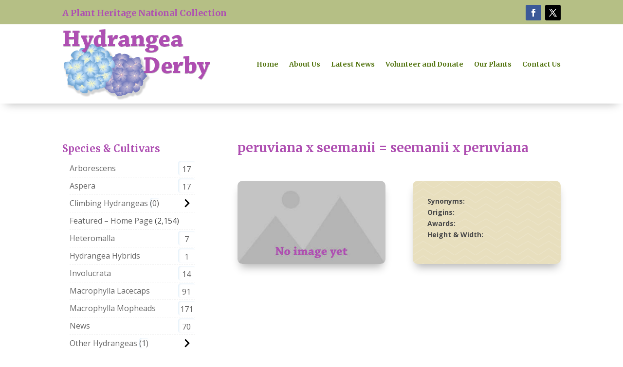

--- FILE ---
content_type: text/html; charset=utf-8
request_url: https://www.google.com/recaptcha/api2/anchor?ar=1&k=6Le_iyAaAAAAAIRkBDp5uJxkwFgtshrYRoZ7J91o&co=aHR0cHM6Ly9oeWRyYW5nZWFkZXJieS5jby51azo0NDM.&hl=en&type=image&v=PoyoqOPhxBO7pBk68S4YbpHZ&theme=light&size=normal&anchor-ms=20000&execute-ms=30000&cb=f63cr1hbgvwn
body_size: 49417
content:
<!DOCTYPE HTML><html dir="ltr" lang="en"><head><meta http-equiv="Content-Type" content="text/html; charset=UTF-8">
<meta http-equiv="X-UA-Compatible" content="IE=edge">
<title>reCAPTCHA</title>
<style type="text/css">
/* cyrillic-ext */
@font-face {
  font-family: 'Roboto';
  font-style: normal;
  font-weight: 400;
  font-stretch: 100%;
  src: url(//fonts.gstatic.com/s/roboto/v48/KFO7CnqEu92Fr1ME7kSn66aGLdTylUAMa3GUBHMdazTgWw.woff2) format('woff2');
  unicode-range: U+0460-052F, U+1C80-1C8A, U+20B4, U+2DE0-2DFF, U+A640-A69F, U+FE2E-FE2F;
}
/* cyrillic */
@font-face {
  font-family: 'Roboto';
  font-style: normal;
  font-weight: 400;
  font-stretch: 100%;
  src: url(//fonts.gstatic.com/s/roboto/v48/KFO7CnqEu92Fr1ME7kSn66aGLdTylUAMa3iUBHMdazTgWw.woff2) format('woff2');
  unicode-range: U+0301, U+0400-045F, U+0490-0491, U+04B0-04B1, U+2116;
}
/* greek-ext */
@font-face {
  font-family: 'Roboto';
  font-style: normal;
  font-weight: 400;
  font-stretch: 100%;
  src: url(//fonts.gstatic.com/s/roboto/v48/KFO7CnqEu92Fr1ME7kSn66aGLdTylUAMa3CUBHMdazTgWw.woff2) format('woff2');
  unicode-range: U+1F00-1FFF;
}
/* greek */
@font-face {
  font-family: 'Roboto';
  font-style: normal;
  font-weight: 400;
  font-stretch: 100%;
  src: url(//fonts.gstatic.com/s/roboto/v48/KFO7CnqEu92Fr1ME7kSn66aGLdTylUAMa3-UBHMdazTgWw.woff2) format('woff2');
  unicode-range: U+0370-0377, U+037A-037F, U+0384-038A, U+038C, U+038E-03A1, U+03A3-03FF;
}
/* math */
@font-face {
  font-family: 'Roboto';
  font-style: normal;
  font-weight: 400;
  font-stretch: 100%;
  src: url(//fonts.gstatic.com/s/roboto/v48/KFO7CnqEu92Fr1ME7kSn66aGLdTylUAMawCUBHMdazTgWw.woff2) format('woff2');
  unicode-range: U+0302-0303, U+0305, U+0307-0308, U+0310, U+0312, U+0315, U+031A, U+0326-0327, U+032C, U+032F-0330, U+0332-0333, U+0338, U+033A, U+0346, U+034D, U+0391-03A1, U+03A3-03A9, U+03B1-03C9, U+03D1, U+03D5-03D6, U+03F0-03F1, U+03F4-03F5, U+2016-2017, U+2034-2038, U+203C, U+2040, U+2043, U+2047, U+2050, U+2057, U+205F, U+2070-2071, U+2074-208E, U+2090-209C, U+20D0-20DC, U+20E1, U+20E5-20EF, U+2100-2112, U+2114-2115, U+2117-2121, U+2123-214F, U+2190, U+2192, U+2194-21AE, U+21B0-21E5, U+21F1-21F2, U+21F4-2211, U+2213-2214, U+2216-22FF, U+2308-230B, U+2310, U+2319, U+231C-2321, U+2336-237A, U+237C, U+2395, U+239B-23B7, U+23D0, U+23DC-23E1, U+2474-2475, U+25AF, U+25B3, U+25B7, U+25BD, U+25C1, U+25CA, U+25CC, U+25FB, U+266D-266F, U+27C0-27FF, U+2900-2AFF, U+2B0E-2B11, U+2B30-2B4C, U+2BFE, U+3030, U+FF5B, U+FF5D, U+1D400-1D7FF, U+1EE00-1EEFF;
}
/* symbols */
@font-face {
  font-family: 'Roboto';
  font-style: normal;
  font-weight: 400;
  font-stretch: 100%;
  src: url(//fonts.gstatic.com/s/roboto/v48/KFO7CnqEu92Fr1ME7kSn66aGLdTylUAMaxKUBHMdazTgWw.woff2) format('woff2');
  unicode-range: U+0001-000C, U+000E-001F, U+007F-009F, U+20DD-20E0, U+20E2-20E4, U+2150-218F, U+2190, U+2192, U+2194-2199, U+21AF, U+21E6-21F0, U+21F3, U+2218-2219, U+2299, U+22C4-22C6, U+2300-243F, U+2440-244A, U+2460-24FF, U+25A0-27BF, U+2800-28FF, U+2921-2922, U+2981, U+29BF, U+29EB, U+2B00-2BFF, U+4DC0-4DFF, U+FFF9-FFFB, U+10140-1018E, U+10190-1019C, U+101A0, U+101D0-101FD, U+102E0-102FB, U+10E60-10E7E, U+1D2C0-1D2D3, U+1D2E0-1D37F, U+1F000-1F0FF, U+1F100-1F1AD, U+1F1E6-1F1FF, U+1F30D-1F30F, U+1F315, U+1F31C, U+1F31E, U+1F320-1F32C, U+1F336, U+1F378, U+1F37D, U+1F382, U+1F393-1F39F, U+1F3A7-1F3A8, U+1F3AC-1F3AF, U+1F3C2, U+1F3C4-1F3C6, U+1F3CA-1F3CE, U+1F3D4-1F3E0, U+1F3ED, U+1F3F1-1F3F3, U+1F3F5-1F3F7, U+1F408, U+1F415, U+1F41F, U+1F426, U+1F43F, U+1F441-1F442, U+1F444, U+1F446-1F449, U+1F44C-1F44E, U+1F453, U+1F46A, U+1F47D, U+1F4A3, U+1F4B0, U+1F4B3, U+1F4B9, U+1F4BB, U+1F4BF, U+1F4C8-1F4CB, U+1F4D6, U+1F4DA, U+1F4DF, U+1F4E3-1F4E6, U+1F4EA-1F4ED, U+1F4F7, U+1F4F9-1F4FB, U+1F4FD-1F4FE, U+1F503, U+1F507-1F50B, U+1F50D, U+1F512-1F513, U+1F53E-1F54A, U+1F54F-1F5FA, U+1F610, U+1F650-1F67F, U+1F687, U+1F68D, U+1F691, U+1F694, U+1F698, U+1F6AD, U+1F6B2, U+1F6B9-1F6BA, U+1F6BC, U+1F6C6-1F6CF, U+1F6D3-1F6D7, U+1F6E0-1F6EA, U+1F6F0-1F6F3, U+1F6F7-1F6FC, U+1F700-1F7FF, U+1F800-1F80B, U+1F810-1F847, U+1F850-1F859, U+1F860-1F887, U+1F890-1F8AD, U+1F8B0-1F8BB, U+1F8C0-1F8C1, U+1F900-1F90B, U+1F93B, U+1F946, U+1F984, U+1F996, U+1F9E9, U+1FA00-1FA6F, U+1FA70-1FA7C, U+1FA80-1FA89, U+1FA8F-1FAC6, U+1FACE-1FADC, U+1FADF-1FAE9, U+1FAF0-1FAF8, U+1FB00-1FBFF;
}
/* vietnamese */
@font-face {
  font-family: 'Roboto';
  font-style: normal;
  font-weight: 400;
  font-stretch: 100%;
  src: url(//fonts.gstatic.com/s/roboto/v48/KFO7CnqEu92Fr1ME7kSn66aGLdTylUAMa3OUBHMdazTgWw.woff2) format('woff2');
  unicode-range: U+0102-0103, U+0110-0111, U+0128-0129, U+0168-0169, U+01A0-01A1, U+01AF-01B0, U+0300-0301, U+0303-0304, U+0308-0309, U+0323, U+0329, U+1EA0-1EF9, U+20AB;
}
/* latin-ext */
@font-face {
  font-family: 'Roboto';
  font-style: normal;
  font-weight: 400;
  font-stretch: 100%;
  src: url(//fonts.gstatic.com/s/roboto/v48/KFO7CnqEu92Fr1ME7kSn66aGLdTylUAMa3KUBHMdazTgWw.woff2) format('woff2');
  unicode-range: U+0100-02BA, U+02BD-02C5, U+02C7-02CC, U+02CE-02D7, U+02DD-02FF, U+0304, U+0308, U+0329, U+1D00-1DBF, U+1E00-1E9F, U+1EF2-1EFF, U+2020, U+20A0-20AB, U+20AD-20C0, U+2113, U+2C60-2C7F, U+A720-A7FF;
}
/* latin */
@font-face {
  font-family: 'Roboto';
  font-style: normal;
  font-weight: 400;
  font-stretch: 100%;
  src: url(//fonts.gstatic.com/s/roboto/v48/KFO7CnqEu92Fr1ME7kSn66aGLdTylUAMa3yUBHMdazQ.woff2) format('woff2');
  unicode-range: U+0000-00FF, U+0131, U+0152-0153, U+02BB-02BC, U+02C6, U+02DA, U+02DC, U+0304, U+0308, U+0329, U+2000-206F, U+20AC, U+2122, U+2191, U+2193, U+2212, U+2215, U+FEFF, U+FFFD;
}
/* cyrillic-ext */
@font-face {
  font-family: 'Roboto';
  font-style: normal;
  font-weight: 500;
  font-stretch: 100%;
  src: url(//fonts.gstatic.com/s/roboto/v48/KFO7CnqEu92Fr1ME7kSn66aGLdTylUAMa3GUBHMdazTgWw.woff2) format('woff2');
  unicode-range: U+0460-052F, U+1C80-1C8A, U+20B4, U+2DE0-2DFF, U+A640-A69F, U+FE2E-FE2F;
}
/* cyrillic */
@font-face {
  font-family: 'Roboto';
  font-style: normal;
  font-weight: 500;
  font-stretch: 100%;
  src: url(//fonts.gstatic.com/s/roboto/v48/KFO7CnqEu92Fr1ME7kSn66aGLdTylUAMa3iUBHMdazTgWw.woff2) format('woff2');
  unicode-range: U+0301, U+0400-045F, U+0490-0491, U+04B0-04B1, U+2116;
}
/* greek-ext */
@font-face {
  font-family: 'Roboto';
  font-style: normal;
  font-weight: 500;
  font-stretch: 100%;
  src: url(//fonts.gstatic.com/s/roboto/v48/KFO7CnqEu92Fr1ME7kSn66aGLdTylUAMa3CUBHMdazTgWw.woff2) format('woff2');
  unicode-range: U+1F00-1FFF;
}
/* greek */
@font-face {
  font-family: 'Roboto';
  font-style: normal;
  font-weight: 500;
  font-stretch: 100%;
  src: url(//fonts.gstatic.com/s/roboto/v48/KFO7CnqEu92Fr1ME7kSn66aGLdTylUAMa3-UBHMdazTgWw.woff2) format('woff2');
  unicode-range: U+0370-0377, U+037A-037F, U+0384-038A, U+038C, U+038E-03A1, U+03A3-03FF;
}
/* math */
@font-face {
  font-family: 'Roboto';
  font-style: normal;
  font-weight: 500;
  font-stretch: 100%;
  src: url(//fonts.gstatic.com/s/roboto/v48/KFO7CnqEu92Fr1ME7kSn66aGLdTylUAMawCUBHMdazTgWw.woff2) format('woff2');
  unicode-range: U+0302-0303, U+0305, U+0307-0308, U+0310, U+0312, U+0315, U+031A, U+0326-0327, U+032C, U+032F-0330, U+0332-0333, U+0338, U+033A, U+0346, U+034D, U+0391-03A1, U+03A3-03A9, U+03B1-03C9, U+03D1, U+03D5-03D6, U+03F0-03F1, U+03F4-03F5, U+2016-2017, U+2034-2038, U+203C, U+2040, U+2043, U+2047, U+2050, U+2057, U+205F, U+2070-2071, U+2074-208E, U+2090-209C, U+20D0-20DC, U+20E1, U+20E5-20EF, U+2100-2112, U+2114-2115, U+2117-2121, U+2123-214F, U+2190, U+2192, U+2194-21AE, U+21B0-21E5, U+21F1-21F2, U+21F4-2211, U+2213-2214, U+2216-22FF, U+2308-230B, U+2310, U+2319, U+231C-2321, U+2336-237A, U+237C, U+2395, U+239B-23B7, U+23D0, U+23DC-23E1, U+2474-2475, U+25AF, U+25B3, U+25B7, U+25BD, U+25C1, U+25CA, U+25CC, U+25FB, U+266D-266F, U+27C0-27FF, U+2900-2AFF, U+2B0E-2B11, U+2B30-2B4C, U+2BFE, U+3030, U+FF5B, U+FF5D, U+1D400-1D7FF, U+1EE00-1EEFF;
}
/* symbols */
@font-face {
  font-family: 'Roboto';
  font-style: normal;
  font-weight: 500;
  font-stretch: 100%;
  src: url(//fonts.gstatic.com/s/roboto/v48/KFO7CnqEu92Fr1ME7kSn66aGLdTylUAMaxKUBHMdazTgWw.woff2) format('woff2');
  unicode-range: U+0001-000C, U+000E-001F, U+007F-009F, U+20DD-20E0, U+20E2-20E4, U+2150-218F, U+2190, U+2192, U+2194-2199, U+21AF, U+21E6-21F0, U+21F3, U+2218-2219, U+2299, U+22C4-22C6, U+2300-243F, U+2440-244A, U+2460-24FF, U+25A0-27BF, U+2800-28FF, U+2921-2922, U+2981, U+29BF, U+29EB, U+2B00-2BFF, U+4DC0-4DFF, U+FFF9-FFFB, U+10140-1018E, U+10190-1019C, U+101A0, U+101D0-101FD, U+102E0-102FB, U+10E60-10E7E, U+1D2C0-1D2D3, U+1D2E0-1D37F, U+1F000-1F0FF, U+1F100-1F1AD, U+1F1E6-1F1FF, U+1F30D-1F30F, U+1F315, U+1F31C, U+1F31E, U+1F320-1F32C, U+1F336, U+1F378, U+1F37D, U+1F382, U+1F393-1F39F, U+1F3A7-1F3A8, U+1F3AC-1F3AF, U+1F3C2, U+1F3C4-1F3C6, U+1F3CA-1F3CE, U+1F3D4-1F3E0, U+1F3ED, U+1F3F1-1F3F3, U+1F3F5-1F3F7, U+1F408, U+1F415, U+1F41F, U+1F426, U+1F43F, U+1F441-1F442, U+1F444, U+1F446-1F449, U+1F44C-1F44E, U+1F453, U+1F46A, U+1F47D, U+1F4A3, U+1F4B0, U+1F4B3, U+1F4B9, U+1F4BB, U+1F4BF, U+1F4C8-1F4CB, U+1F4D6, U+1F4DA, U+1F4DF, U+1F4E3-1F4E6, U+1F4EA-1F4ED, U+1F4F7, U+1F4F9-1F4FB, U+1F4FD-1F4FE, U+1F503, U+1F507-1F50B, U+1F50D, U+1F512-1F513, U+1F53E-1F54A, U+1F54F-1F5FA, U+1F610, U+1F650-1F67F, U+1F687, U+1F68D, U+1F691, U+1F694, U+1F698, U+1F6AD, U+1F6B2, U+1F6B9-1F6BA, U+1F6BC, U+1F6C6-1F6CF, U+1F6D3-1F6D7, U+1F6E0-1F6EA, U+1F6F0-1F6F3, U+1F6F7-1F6FC, U+1F700-1F7FF, U+1F800-1F80B, U+1F810-1F847, U+1F850-1F859, U+1F860-1F887, U+1F890-1F8AD, U+1F8B0-1F8BB, U+1F8C0-1F8C1, U+1F900-1F90B, U+1F93B, U+1F946, U+1F984, U+1F996, U+1F9E9, U+1FA00-1FA6F, U+1FA70-1FA7C, U+1FA80-1FA89, U+1FA8F-1FAC6, U+1FACE-1FADC, U+1FADF-1FAE9, U+1FAF0-1FAF8, U+1FB00-1FBFF;
}
/* vietnamese */
@font-face {
  font-family: 'Roboto';
  font-style: normal;
  font-weight: 500;
  font-stretch: 100%;
  src: url(//fonts.gstatic.com/s/roboto/v48/KFO7CnqEu92Fr1ME7kSn66aGLdTylUAMa3OUBHMdazTgWw.woff2) format('woff2');
  unicode-range: U+0102-0103, U+0110-0111, U+0128-0129, U+0168-0169, U+01A0-01A1, U+01AF-01B0, U+0300-0301, U+0303-0304, U+0308-0309, U+0323, U+0329, U+1EA0-1EF9, U+20AB;
}
/* latin-ext */
@font-face {
  font-family: 'Roboto';
  font-style: normal;
  font-weight: 500;
  font-stretch: 100%;
  src: url(//fonts.gstatic.com/s/roboto/v48/KFO7CnqEu92Fr1ME7kSn66aGLdTylUAMa3KUBHMdazTgWw.woff2) format('woff2');
  unicode-range: U+0100-02BA, U+02BD-02C5, U+02C7-02CC, U+02CE-02D7, U+02DD-02FF, U+0304, U+0308, U+0329, U+1D00-1DBF, U+1E00-1E9F, U+1EF2-1EFF, U+2020, U+20A0-20AB, U+20AD-20C0, U+2113, U+2C60-2C7F, U+A720-A7FF;
}
/* latin */
@font-face {
  font-family: 'Roboto';
  font-style: normal;
  font-weight: 500;
  font-stretch: 100%;
  src: url(//fonts.gstatic.com/s/roboto/v48/KFO7CnqEu92Fr1ME7kSn66aGLdTylUAMa3yUBHMdazQ.woff2) format('woff2');
  unicode-range: U+0000-00FF, U+0131, U+0152-0153, U+02BB-02BC, U+02C6, U+02DA, U+02DC, U+0304, U+0308, U+0329, U+2000-206F, U+20AC, U+2122, U+2191, U+2193, U+2212, U+2215, U+FEFF, U+FFFD;
}
/* cyrillic-ext */
@font-face {
  font-family: 'Roboto';
  font-style: normal;
  font-weight: 900;
  font-stretch: 100%;
  src: url(//fonts.gstatic.com/s/roboto/v48/KFO7CnqEu92Fr1ME7kSn66aGLdTylUAMa3GUBHMdazTgWw.woff2) format('woff2');
  unicode-range: U+0460-052F, U+1C80-1C8A, U+20B4, U+2DE0-2DFF, U+A640-A69F, U+FE2E-FE2F;
}
/* cyrillic */
@font-face {
  font-family: 'Roboto';
  font-style: normal;
  font-weight: 900;
  font-stretch: 100%;
  src: url(//fonts.gstatic.com/s/roboto/v48/KFO7CnqEu92Fr1ME7kSn66aGLdTylUAMa3iUBHMdazTgWw.woff2) format('woff2');
  unicode-range: U+0301, U+0400-045F, U+0490-0491, U+04B0-04B1, U+2116;
}
/* greek-ext */
@font-face {
  font-family: 'Roboto';
  font-style: normal;
  font-weight: 900;
  font-stretch: 100%;
  src: url(//fonts.gstatic.com/s/roboto/v48/KFO7CnqEu92Fr1ME7kSn66aGLdTylUAMa3CUBHMdazTgWw.woff2) format('woff2');
  unicode-range: U+1F00-1FFF;
}
/* greek */
@font-face {
  font-family: 'Roboto';
  font-style: normal;
  font-weight: 900;
  font-stretch: 100%;
  src: url(//fonts.gstatic.com/s/roboto/v48/KFO7CnqEu92Fr1ME7kSn66aGLdTylUAMa3-UBHMdazTgWw.woff2) format('woff2');
  unicode-range: U+0370-0377, U+037A-037F, U+0384-038A, U+038C, U+038E-03A1, U+03A3-03FF;
}
/* math */
@font-face {
  font-family: 'Roboto';
  font-style: normal;
  font-weight: 900;
  font-stretch: 100%;
  src: url(//fonts.gstatic.com/s/roboto/v48/KFO7CnqEu92Fr1ME7kSn66aGLdTylUAMawCUBHMdazTgWw.woff2) format('woff2');
  unicode-range: U+0302-0303, U+0305, U+0307-0308, U+0310, U+0312, U+0315, U+031A, U+0326-0327, U+032C, U+032F-0330, U+0332-0333, U+0338, U+033A, U+0346, U+034D, U+0391-03A1, U+03A3-03A9, U+03B1-03C9, U+03D1, U+03D5-03D6, U+03F0-03F1, U+03F4-03F5, U+2016-2017, U+2034-2038, U+203C, U+2040, U+2043, U+2047, U+2050, U+2057, U+205F, U+2070-2071, U+2074-208E, U+2090-209C, U+20D0-20DC, U+20E1, U+20E5-20EF, U+2100-2112, U+2114-2115, U+2117-2121, U+2123-214F, U+2190, U+2192, U+2194-21AE, U+21B0-21E5, U+21F1-21F2, U+21F4-2211, U+2213-2214, U+2216-22FF, U+2308-230B, U+2310, U+2319, U+231C-2321, U+2336-237A, U+237C, U+2395, U+239B-23B7, U+23D0, U+23DC-23E1, U+2474-2475, U+25AF, U+25B3, U+25B7, U+25BD, U+25C1, U+25CA, U+25CC, U+25FB, U+266D-266F, U+27C0-27FF, U+2900-2AFF, U+2B0E-2B11, U+2B30-2B4C, U+2BFE, U+3030, U+FF5B, U+FF5D, U+1D400-1D7FF, U+1EE00-1EEFF;
}
/* symbols */
@font-face {
  font-family: 'Roboto';
  font-style: normal;
  font-weight: 900;
  font-stretch: 100%;
  src: url(//fonts.gstatic.com/s/roboto/v48/KFO7CnqEu92Fr1ME7kSn66aGLdTylUAMaxKUBHMdazTgWw.woff2) format('woff2');
  unicode-range: U+0001-000C, U+000E-001F, U+007F-009F, U+20DD-20E0, U+20E2-20E4, U+2150-218F, U+2190, U+2192, U+2194-2199, U+21AF, U+21E6-21F0, U+21F3, U+2218-2219, U+2299, U+22C4-22C6, U+2300-243F, U+2440-244A, U+2460-24FF, U+25A0-27BF, U+2800-28FF, U+2921-2922, U+2981, U+29BF, U+29EB, U+2B00-2BFF, U+4DC0-4DFF, U+FFF9-FFFB, U+10140-1018E, U+10190-1019C, U+101A0, U+101D0-101FD, U+102E0-102FB, U+10E60-10E7E, U+1D2C0-1D2D3, U+1D2E0-1D37F, U+1F000-1F0FF, U+1F100-1F1AD, U+1F1E6-1F1FF, U+1F30D-1F30F, U+1F315, U+1F31C, U+1F31E, U+1F320-1F32C, U+1F336, U+1F378, U+1F37D, U+1F382, U+1F393-1F39F, U+1F3A7-1F3A8, U+1F3AC-1F3AF, U+1F3C2, U+1F3C4-1F3C6, U+1F3CA-1F3CE, U+1F3D4-1F3E0, U+1F3ED, U+1F3F1-1F3F3, U+1F3F5-1F3F7, U+1F408, U+1F415, U+1F41F, U+1F426, U+1F43F, U+1F441-1F442, U+1F444, U+1F446-1F449, U+1F44C-1F44E, U+1F453, U+1F46A, U+1F47D, U+1F4A3, U+1F4B0, U+1F4B3, U+1F4B9, U+1F4BB, U+1F4BF, U+1F4C8-1F4CB, U+1F4D6, U+1F4DA, U+1F4DF, U+1F4E3-1F4E6, U+1F4EA-1F4ED, U+1F4F7, U+1F4F9-1F4FB, U+1F4FD-1F4FE, U+1F503, U+1F507-1F50B, U+1F50D, U+1F512-1F513, U+1F53E-1F54A, U+1F54F-1F5FA, U+1F610, U+1F650-1F67F, U+1F687, U+1F68D, U+1F691, U+1F694, U+1F698, U+1F6AD, U+1F6B2, U+1F6B9-1F6BA, U+1F6BC, U+1F6C6-1F6CF, U+1F6D3-1F6D7, U+1F6E0-1F6EA, U+1F6F0-1F6F3, U+1F6F7-1F6FC, U+1F700-1F7FF, U+1F800-1F80B, U+1F810-1F847, U+1F850-1F859, U+1F860-1F887, U+1F890-1F8AD, U+1F8B0-1F8BB, U+1F8C0-1F8C1, U+1F900-1F90B, U+1F93B, U+1F946, U+1F984, U+1F996, U+1F9E9, U+1FA00-1FA6F, U+1FA70-1FA7C, U+1FA80-1FA89, U+1FA8F-1FAC6, U+1FACE-1FADC, U+1FADF-1FAE9, U+1FAF0-1FAF8, U+1FB00-1FBFF;
}
/* vietnamese */
@font-face {
  font-family: 'Roboto';
  font-style: normal;
  font-weight: 900;
  font-stretch: 100%;
  src: url(//fonts.gstatic.com/s/roboto/v48/KFO7CnqEu92Fr1ME7kSn66aGLdTylUAMa3OUBHMdazTgWw.woff2) format('woff2');
  unicode-range: U+0102-0103, U+0110-0111, U+0128-0129, U+0168-0169, U+01A0-01A1, U+01AF-01B0, U+0300-0301, U+0303-0304, U+0308-0309, U+0323, U+0329, U+1EA0-1EF9, U+20AB;
}
/* latin-ext */
@font-face {
  font-family: 'Roboto';
  font-style: normal;
  font-weight: 900;
  font-stretch: 100%;
  src: url(//fonts.gstatic.com/s/roboto/v48/KFO7CnqEu92Fr1ME7kSn66aGLdTylUAMa3KUBHMdazTgWw.woff2) format('woff2');
  unicode-range: U+0100-02BA, U+02BD-02C5, U+02C7-02CC, U+02CE-02D7, U+02DD-02FF, U+0304, U+0308, U+0329, U+1D00-1DBF, U+1E00-1E9F, U+1EF2-1EFF, U+2020, U+20A0-20AB, U+20AD-20C0, U+2113, U+2C60-2C7F, U+A720-A7FF;
}
/* latin */
@font-face {
  font-family: 'Roboto';
  font-style: normal;
  font-weight: 900;
  font-stretch: 100%;
  src: url(//fonts.gstatic.com/s/roboto/v48/KFO7CnqEu92Fr1ME7kSn66aGLdTylUAMa3yUBHMdazQ.woff2) format('woff2');
  unicode-range: U+0000-00FF, U+0131, U+0152-0153, U+02BB-02BC, U+02C6, U+02DA, U+02DC, U+0304, U+0308, U+0329, U+2000-206F, U+20AC, U+2122, U+2191, U+2193, U+2212, U+2215, U+FEFF, U+FFFD;
}

</style>
<link rel="stylesheet" type="text/css" href="https://www.gstatic.com/recaptcha/releases/PoyoqOPhxBO7pBk68S4YbpHZ/styles__ltr.css">
<script nonce="-1-ejrrHPkpS9hxTETReJQ" type="text/javascript">window['__recaptcha_api'] = 'https://www.google.com/recaptcha/api2/';</script>
<script type="text/javascript" src="https://www.gstatic.com/recaptcha/releases/PoyoqOPhxBO7pBk68S4YbpHZ/recaptcha__en.js" nonce="-1-ejrrHPkpS9hxTETReJQ">
      
    </script></head>
<body><div id="rc-anchor-alert" class="rc-anchor-alert"></div>
<input type="hidden" id="recaptcha-token" value="[base64]">
<script type="text/javascript" nonce="-1-ejrrHPkpS9hxTETReJQ">
      recaptcha.anchor.Main.init("[\x22ainput\x22,[\x22bgdata\x22,\x22\x22,\[base64]/[base64]/[base64]/[base64]/cjw8ejpyPj4+eil9Y2F0Y2gobCl7dGhyb3cgbDt9fSxIPWZ1bmN0aW9uKHcsdCx6KXtpZih3PT0xOTR8fHc9PTIwOCl0LnZbd10/dC52W3ddLmNvbmNhdCh6KTp0LnZbd109b2Yoeix0KTtlbHNle2lmKHQuYkImJnchPTMxNylyZXR1cm47dz09NjZ8fHc9PTEyMnx8dz09NDcwfHx3PT00NHx8dz09NDE2fHx3PT0zOTd8fHc9PTQyMXx8dz09Njh8fHc9PTcwfHx3PT0xODQ/[base64]/[base64]/[base64]/bmV3IGRbVl0oSlswXSk6cD09Mj9uZXcgZFtWXShKWzBdLEpbMV0pOnA9PTM/bmV3IGRbVl0oSlswXSxKWzFdLEpbMl0pOnA9PTQ/[base64]/[base64]/[base64]/[base64]\x22,\[base64]\\u003d\\u003d\x22,\[base64]/CgUceBcOIMEXCkVAZw4LDuwjCjE0tQsOKw7ESw7/CgHd9Oy/[base64]/woLDn8O7wpB6wrpMQWZ+OMOIwpMBGcOsfxPCi8KUWlLDmAQZRGhgEUzCsMKvwpo/BS7Ch8KSc3nDqh/[base64]/w44xw5JOw4wSLsK0w71lw51vBDDDjw7Cu8Kyw6s9w44Bw5PCn8KvHMK/TwrDncOmBsO7BHTCisKoMx7DplptcwPDtgnDj0kOTsObCcK2wpLDrMKka8KEwqQrw6U/XHEcwoYFw4DCtsOgRsKbw5w1woItMsK5wpHCncOgwoscDcKCw6xCwo3Cs3/CqMOpw43CuMKLw5hCPsKoR8KdwqDDogXCiMK4wq8gPCwkbUbCkMKZUk4JBMKYVVTCr8OxwrDDkRkVw53Di0jCilPCvBlVIMK/wrnCrnpPwrHCkyJ6wozCom/[base64]/CkzHDlU9gwppSRwLCn8OiwoQZKMOZwqw1wpjDplvCljN9AVfCq8KVRMOXFUbDnXHDjhkMw5/Cl3pYLcK8wqBPSyzDtMOdwq3DqMOjw73CgcOlU8OxPMKdUcOcbsOkwoRxRsKXX20rwrDDmFHDmMKxQsOGw68OY8K/d8ORw4Rsw4UkwqnCqMK9YQvDuBbCnwQ4w7HCp3DCisKiUsOBwoMnWsKAMQBfw7w5VsOmLh02TXd1w6jClsKKw5/Dm3AIcsK0wpNnJ2LDiBg8dMOla8Ktwqd9wodpw4d5wpHDhMK/[base64]/[base64]/[base64]/wrxqwqsPwo12w7twIADCkCPCs8KBwq0mw4tnw6fCk2Aew6DClg/DrsK8w7/Ck0XDigLCrsOuOzFrPMOhw6xVwo7CucOgwq07wpBow6sEYsOXwpnDnsKiMHDCocOHwr0Rw4TDvw0qw5/[base64]/[base64]/CgMOdw4PCmsK5wqsHw4/CtcODfsKHw43ChVRbwpI2DlbCnMKZw6DDpcKbAsOGQF/[base64]/w7XDicKeeFpww7VaOMO0GQPDm8KtwoBcRQJewr/[base64]/Dji3Djj1BM8OXdgnCmsOtRcKaw5UIwpTDnmTCt8K1wodOw4JOwpjChmx0Q8KHJlAJw6lJw78mw7rCvQIWMMKGw65Jw67DgcOxw7jChnM+AWzDjMK5woAjw7TCkAl/RMOQL8KZw5dzwq8ZRyTDgMO8w6zDgwRdw4XCjFlqw6DDs3R+wr/CmURSwpdmDy7Dt27ClcKEwoDCrMKnwrpLw7fCv8KCFXXDp8KOeMKXwq5jwpcBw4LClhciwqUHwqLDnwVgw43Cr8ObwopHbCDDj2Ilw4rClUvDuWDCt8ONPMKzd8K7wr/CicKBwoXCtsKMLMKywrXDlcKtw49Lw5FedCh4SnUWAsOQRgHDncKncMKAw6thEy9bwopcKMOYAcKbRcOSw5oqwqV8GcOgwp9WJsKcw78sw4xNacKzW8OCJMOGD3tcw6HDtmHDhMKJwp/DvcKubcKtQlAaI3kWZgcMwqEfQyLDrcONw4hRLUdZw4UoHRvCicK3w57DpljDisOPIcOUMsKUw5RBQcOvRxcIQ3scfDPDtCHDlMKtXMKnw4rCsMK8YRTCocKiHRLDscKUdjogA8KuXcO8wqHDiyPDgcKxw7/DiMOhwpHDnkBAMgx6wo84fAvDk8KAw60Dw4g9w5Qcwp7DhcKeAiQNw6Nbw7bCjnvDnMO4bcOaDMKhw73DoMKcZgMiwoE5GXYNDsOUw77CmxbCisKkwossCsKjUhVkw6XDuAXCuQLDt2jDkMOkw4d0CMOUwqbCtMOqEcKpwqZFw5vCg2/Dp8O9RMK3wpMiwrdvfXw4wprCp8OZZk5swqVlwpTDuicYw7l5SgETwq0CwoDDtsKBZEZqbTbDm8O/[base64]/[base64]/[base64]/[base64]/OMOMwo7CmnwLw6nDrMKxw41vDjvDq1h/AwTDnj4qwqzDnSXCiCDCj3Rcwo5uw7PDo0tLFnEmT8KWB2gpScO2wqMMwr43w7gJwpw2VxXDmxVAJsOGasKAw63CqcKUw5HCsVQnRsOxw750e8ORC2Y0Vk4YwqIdwpQiw6vDmsKzI8ODw5fDh8O6TjY/H3/DhMOfwpMQw7dKwqHDtGbCiMKTwq1CwqDCswHCq8OCGD4yPGHDq8OXUzczw6/DrALCssOpw5JOangOwqAjK8KISMOQw6kMwqEYAcKkw43ClMORH8KuwpNDNQjCqH1vM8K7X0LCoXIgw4PCkXotwqZEHcKWOWPCtyjCssOnSl3CqGsLw6F/fMKjEMKbSnEiZF7Cl27Cm8KwV1rDmWHDi2oGGMKEw5dBw5bCv8KoEyc+HjFNAcOhwo3DsMOBwoTCtwhqw48yTWPCp8KRLVDDl8KywpYTN8KnwofDlxJ9VcKvJwjDvgbCg8OCcQlCw7E8WWvDsyAZwoXCqTXChEBYw4dAw7fDr1kwB8O/A8Kkwootw5kVwo03w4XCj8KPwrDDgCXDnMO3ZT/DssONHsOtZlDDihouwo0zEMKBw7jDgMOUw79+wppnwpERHW7Dpn3DuygNw4/[base64]/w5BeHWzCscKcCMO+dcO0bMO4a8KjwqcARF/[base64]/DqljDhcOkw6pufnkgwovDv1hzwpJcScOhw4PCllJew5nDmMKnQMKpBjfCtCfCs2Vfwp5rwpYVDMODeEgpwqDCm8O/wr/DscOwwqjDssOtBMKqbsOewqbCmcKfw5/DmcK+KMOaw4QjwoBmfMOMw7XCssOSw5jDj8KEw5TClSVywrTCkUhWBArDtS7DpikRwqHCl8OVRMOMwp3DqsKnw5QxfVjCjjvClcOiwrfChRUzwrkBfMKxw7jCoMKAw4XCl8KFCcKBAsKcw7DDgsOxw5PCr1zCsGYcw4LChQLDiEMYwoTCmBoDw4jDu2Q3wpjDtFnCu0/[base64]/w5gYVl8yXHjChAUvwoLDlmnDm8OLSxnDscKQB8K/[base64]/dzTCk8Oaf3pew7zCnivCh0AmwqdUwrk2wqvDlsOrwoIPw5vCn8O5woTCvQrDlR/DljJTwoNWJinCmsOWw4jCisKxw6bCmsOzXcKfdMOSw6nCmEbCrMK9wrZiwoLCvl19w5zDpMK8MyQiw7jCowrDlzvCn8OxwoPDvXwzwo9wwrrCncO1K8KROMOzaiNNLWZEdMKCwqxDw5EVSmYMYsOycUc2KzPDiRlbCsOYDBx9I8KKfijCh3TChiMZwox/[base64]/DvcOMw7/CvcKxwp98NjbDuWZ4f8OpwqvCpcK/w77ClsK1w7bCj8KdNsOFWlDCocO6wr8ENlZuPcOUPnXDhcKBwo/[base64]/Cl8KlwpzCh8OgN2fDuEHDrcOlwrXDsAZAw7rCg8KYBcKQSsO0wqnDtGFuwq7Cuy/[base64]/[base64]/Dk8KfRMOTw6bCnA7Ch8Owwq5jPcOKD3DCosOVJE5SOMOAw4TCtynDrcObR0ADwr/Dim3Ct8OwwoDDtsOsWSLClsKpw7rCjE/Co1Akw5vDtsK0woZkwo4SwojDsMO+wovDnQnCh8KYwqnDi2NLw69Mw5cQw63Dk8Kpe8KZw5cKIsOZUMKuSijCjMKKwqFTw7nCjzvClTQ5UCvCkAcTwrHDjhYeRCXChjLCm8OKXsKNwr8+eTrDu8KaLWQJw6/Cp8O4w7TDpsKgOsOMwrFGOGnCnMO/TUUTw5rChWTCi8KRw77DgUfDjnPCv8K2U2tGJMKRw6AuCk7Dv8KKwpo8FyXCoMKaUMKiOAUKPMK5fSwaRMO+TsKCAA0aU8Kmwr/Dq8KbEsO7cwY1wqXDuBwPwofCgnPDv8ODw4cyCQDChcKPcMOcDcOkYsOMNgxcwo4+w5vCm3nCm8OSHGXDt8K1wo/[base64]/[base64]/CjsOxw6FywqPCmw5BAC8PGRA3w5YMw6nCikDChgTDtG48w7JjMH8KOSvDgMO1L8ORw78IDCRiaRPCgMK/TV5+fU8zPsKNVcKIJhF7QQfCmcOGUcKrC0F5eSdXWzcjwrLDigFkDcKuwrfCrCTCmRR0w6wAwrcUWFgxwrzCg1/[base64]/ZMOPwo55F3DDrSNvw7XDuMOTwo9Qw6tvw7PDu8OYwr4XVGXCh0FTwphmwoPCrMOzccOqw4TDosOvVAlLw6x7P8KOAknDjlBILEjCscO4CVjDscKJwqHDhnVyw6HCg8Ovw7xFw6nCpMOywoTClMKlBcOpTEZ9F8Kxwo4aGGrCosOGw4rCqF/Cv8KJw6zClMKLWBFvaw3DuAfClsKYQwvDiSPDgS3Dt8OKwqkGwoh0wrrCt8K0woTDncKVfHjDlsOUw5JCXVg2woY9OcObMMKtBMK/wo1cwpPDlMOCw7BxSsKkwrvDmQMhwpnDo8OcXsKSwohvdMKELcKRWsKrVsOQw5/DsFPDq8KjLMKgWRnChCTDmVIgwqJ5w4PDk0/CpX7ClMK9eMObVD/DucOSHMKSV8OyNTvCn8OwwprDu1dIM8OkE8Khw5vDlQTDjcOzwr3ClsKBAsKLw4/Cv8Ogw4HDtAsEPMK3bcKiKl4eTsOASCDClx7DqsKHcMK5f8KuwpjCosKKDg/CuMKUwp7ClA9Ew5zClWwMSMO4ZwVewrXDnlLDucKKw5XChMO7w6QEJMOaw7nCgcOxG8OBwo8awq3DvsK4wrjCh8KRLBMbwoROfSnDhWTCo2fDkh/DtVzDs8OvQBYuw5nCrHPDq0coZwvCjsOnEcK8w7/CkMK+GMO1w5vDusOtw7xOdwkSVFcsZyocw7zDs8O1wp3DvDssdwI7wobChDhECsO/S2ozWcKrY2sgCALCrMOJwpcla17Dk27DvV3CtsODWsOww6UGesOdwrTDs2HCjQLCqCLDr8K3XW4WwqZNw5rClGHDkwUlw5pyKjEAIcKVN8Oiw6DCucO+IljDqsK2YcOzwr4XbcKjw6Uqw5/[base64]/DrX04w7nCgMO4ScO5w7BUO8Kva0vDvsK1wqvCgXrCkwYaw4INfWsNwq7DulBMw79mw4XCusKJw6vDucOSO2gGw5Iyw6UPRMKEelzClhLCiwZEw6rCisKDGMO3aXpSw7JMwoLCuBkxQwcMCwF/wr7CpcKlCcOVworCk8KuJD85cDl5SyDDnhHDucKeVXfCoMK6DsKSc8K6w7QAw748wrTCjH9zGsOrwqcEbMO+w7vDgMOhAMKxAjPDqsKadDvCmMK5C8OSw7DDp27Cq8Omw7vDoH/ChCDChVfDlDk1woc7w5k9b8Klwp4rRCxewqDDhArDh8OJacKSO2nDq8Kfw4rDpWxYwr10J8O7w5dqw69fD8O3UsOaw4QMK2UYZcO9w4FPEsK+w7zClcKBFMK5GsKTwobCnHR3DCYCw5RoVVnDmXrDkW1MwrDDmkJNcMO4w57DlMKpwqF3w4TCp1xREsK3fcK2wo5uwq/[base64]/ClErDsXYgdcO/e8K6P8O5O8O4BsKew4ZiwrxLwqbDj8OrZAVffcKkw5zCpXDDpAYlN8KoL2UCCX7DgmAXPx/DmibDqsOyw7zCoWdPwoPCjXgLZHF2R8OxwoJow4RUw7lFKmjCqX0qwpJAfknCjT7DszLDp8OKw6HCmzdOAcOjwo7DhMOPJl4QdgZuwoonaMO/wpnDnlpFwoldbzISw51ww4LChBkgPjJKw7RMacO+KsOXwp3DpcK9w6Rnw4XCslDDt8OmwrM/PsKXwoYrw6VmFHl7w5hVRMKDGEPDt8OGCMO2UsK3L8O0Z8OxRDrCsMOjUMO2w4E6ITt0wpvDnGvCpyLDjcOsRT7DqH01wrBrbMK3wpEVw4VObcK1E8OrFh9GCVAawpkTwpnDkFrDrwAqw6XChcOjVS0ADMOjwpbCh3Yyw6w+bcO/w4TCmMKNwpfCnEfClXsbd14qaMKfAMKUTMOlW8Kuwo9Nw5NWw4QIX8KQw40Je8OmSGAPAcOzw4htw77CkzBtSClVwpRNwrzCqzF2wr/DlMOycwAeKcKJGQ/CiBHCnsKDTMOjAETDt1/[base64]/[base64]/w4MaFMOMw4jDjHrDhsOMFcOSw6FNw5Agw59WwrVfWQ3DmUgCw4EcYcOIw7AvF8KYWcOoYBx+w4fDmCzCn27Cp0/DsUjDkWLDkHAgSTrCpmrDslNnc8O4wogjwpZ3wqAdwpVMwptBeMO7JhLDqVZZK8Kyw78kUyBfwop3a8Kuw7JJw7/CrcOEwrUWVMOrwqIAD8OfwpzDrsKGw5vCjRlsw5rCiig/CcKlK8KoYcKCw7BEw7YPwp1/bHfCjcOPSV3CrcKoFn9zw6rDtW8rVivCmMOSw4ofwp4vHxZbZsOLw7LDuHjDgcOeSsORRMK+L8O/eDTChMOJw7DDkQZ9w6/[base64]/[base64]/DiQcdPMOMEjt/wrPClMOpw4DDvQx3UcOIJMORw45/UcOcMHB3wpQse8Kfw6NRw5gZw6bCqFgdw6zDl8K/woDCocOgcx49CcO1HCbDvmvChABBwrTDoMKZwoPDjAXDoMKbDwLDgsKJwoXCtcOvbhPCqW7CmFM4wqbDssKiLMKrcsKew415wrvDmsOhwoM0w6LCscKnw4DChHjDlVBJUMObwoEIOFzCpcK9w6nChcOAwoLChl3Cr8Oww5XDuDDCuMKtwqvCn8KuwrJGFwAXMMO/[base64]/CosOpw5nCq0zCnsK/AkJ4w6TCpnXCjEjDnE3Dn8KYwrEqwozCpcOJwqJqZDQTB8OyQG8nwqzCtktVdB5zaMOHQMO8wrvDuCx3wrXDsxxcw4jDs8OhwqZRwozCmHPCi13ClsKwc8KndsKMw4o/w6FzwqPDk8KkR3w2KhjCqcKcwoRUw5jCkB8/w516N8K+wpzDi8KXTsKdwpHCkMKqw4kUwot/GBU8wokHMlLCkHTDtsKnM1TCjkzDjg5NPcO/wojDgWcNwq3CtcK+LX9sw6PDiMOiZsKFaQnDuR/CnyoTw5RVXCvDnMOzw5YrIWPDpy/Co8OoJWPCsMKNV0gtKsK1KQ9VwrzDm8OeR2oLw5hUTSoOw4RuBQ3DhcKWwr8KHsOWw5vCgcOBNwjCi8K/w7PDk0/DgsOYw5w4w5ctA3DCj8OuJcKbRnDClMOMTG7CmMKgwpJ/aUIWw5smDVJwdsOlw75SwoXCrsOiw410XWHCoGABw5Fzw7MXw6sLwr9KwpTDvcOQwoMKV8KiSDvDisKXw7pmwqrDgHTDscOxw4g/[base64]/Dr8K9w6DDlsOJbgZzIh9yM1RSwoBdwrzDp8Osw7vCgnzCo8OoZGk6wpIWCXI9w4lyYE7Dnh3DtyAuwrxAw7EswrdHw4JdwoLDvA90U8OSw63DvQ9fwq/CkGvDncOOZsKQw6vCkcKxwqvDusKYw6TDtAXDiXMgw5DDhEV2OMO2w7F8wojCoQPCp8KqRMORwqTDqMO/BMKFw5FrUxbDmMOcNy9iOHVLPU58EFnDk8OdfUwEw69vwqgSbhk6w4fDt8ODbBdTfMKjWl15c3I4ccO9JcO0AMKtWcKIwr84wpdXwrUTw7gmw5hrODc0GmNYw6Y6eBDDnMOJw6VvwoHCmS3DhRfDrMKbw7DCpGrDj8OCfsOYwq0wwp/Ckm4dUgg+M8K/NR1cH8OZA8OlYALCgTPDvMKuNCBxwokKw4NiwrjDncOqcUAPWMKAw43DhgfDsC/DisKUw4PCnmJtehAowodKwoDCkFDDoH/[base64]/DnE3CqcO5w7LCnHsFbFrDkDgjP1XCisOkw64va8KuTXY2wpFMIUhBwpjDtsKcw6nDuDMswqYpRSUnwqxAw63Cvjpow5hBEcKzwqPCmcKRw7kTwqgUJcOVwqDCpMKnN8OxwqjDhVPDvAjCn8O0wpnDrS0SEFNnw57CjDbDtMKzMznCsApmw5TDnT7CgAEXwptXwr/DkMOQwrVpwpDCiCzDucO3woUDFRUTw6s1DsKzwq3ChjTDiBbCsQLCmsO+w7o/wqfCgcK4wrvCkWMwfMO1wq/DpMKTwr4iN37DjsOnwpo9f8K6wrrCo8K8wrvCsMKgw5rDs0/CmMOPwpZ0w7J6w5wdL8OmU8KOwrx2LsKYw47CtMOtw69IYBwtJlrDtFfCsUzDtk/DlHdVUcKsQMOYPMOPQRYIw7cCGBXCtwfCpcOLGsKJw77Cj1xswrISfsORRcKLwoBOUsKGRMK+GzdMw7dZZj9BacOLw5bDiSvDsCkTw6XCgMKTXcKAwofDgCvCvsKaQMOULyViMsKAfRRywptowosHw4gvw7Idw4ZUOMO9wqo5w5DDscKLwqdiwo/Co3Q+X8KWXcOtOMKww6rDtWssb8OYFcKOXTTCvH7DtXvDi3J3L3LCtS9xw7vDi1rCplQnWMKbwobDu8KYwqHCnBA4GcKcMmsDw6pGwqrCiTPCi8Ozw5Mbw6TDocOTVMOHDcKKTsKyZMOUwqwzJMOmLmhjcsK2w7fDvcONw7/CvcODw7/DgMKFRExEJmfCs8OdL3RHVBQXcRd+wovCt8KbGzPCucOjEXTClnsRwpY2w5nCgMKXw5x8LcOPwrwFXDXCm8O1w5VDZz3Dp31/w5LCq8O0w6XCmzfDlV3Dr8KmwpUWw4wNeBQVw6LCoRfCgsKcwoppw7HCm8OYRcOqwrVrw6ZtwqbDsDXDscOOLF3DrsOywpHDjsOAb8O1w6xGwphddGQHaTZiE3nDk1d8wpUDw57DhMK6w43Dg8K7MMOiwpoIasOkcsKew4DCuEgYOgbCjXnDgmbDi8K/worDmMO9wrEgw4MBR0PCrj/CuErChjPDmsOpw6BZSMKcwoxmQcKvOMO+BcOEw4bDpsK9w4JJwqNJw53DoDwxw48CwpjDpgVFUsKwTsOew7vDiMOkWBs5wrbCmAtrYQ9rYSzCtcKTcMKhRAw2XMO1csOQwrHCj8Oxw43DncK9SEvCh8OWfcKww6HDuMOGSkPDqWQww5TDrsKrRzXCg8OMwq/Dg1XCu8OPb8Oef8OdQ8K/w4PCq8OKJcOqwopTw7ZgFMOrwrRLwohLUnxJw6VmwpDDosKNw6hMwoLCo8OWwoV0w7bDnFHCkMO6wpPDq103bsK4w7jDkm5Vw4J6bsKtw7gLDsKfDTQrw4kbZMO/LD0vw4E9wrZFwqxZfBxfJBjDuMOIYQLCiUwVw6fDisK2wrXDtF/DknjChsKgwpw7w43DnlhbDMO8w4E7w5nCiBTDmxrDkMO3w4fCpxXCiMOBwqzDpWPDq8K7wr/CnMKgw6PDrxkCf8OPw4gqw5HCu8OkdGrCtsOlelXDnCXDtTACwrXDlB7DnmzDn8KYE0/CpsK3w4ZmWsKMFAAXGQ/CtHswwr9BKAnDh1zDisODw48Nwrxqw5FpHMOdwp95C8KnwrJ8WTkfw5/DmsOMDMO2RhQSwo5qQ8K1wrBFMQ88w7zDh8O4w5A6TmPCgsO6I8ORwpfCucKLw77DtBXDuMKiSCjDkkLCn2nDgzxvI8Kuwp/[base64]/cnjDrhXDpSnDicOBw59jbMKnwpzDvVkaInfDnGTDh8Ocw53DlC0Vw4XChcOZI8OWIhgWw4zCnz4ywrxBZsO4wqjClmLCqcONwpVgHsO8w4XDhQ/DqQ7Cm8KFAwE6wq1XKXlme8Kkwq8MMx3CkMOWwogpwpPDn8KKNkxew6lLw5jDosKKUTZyWsKiEmtuwoQ/[base64]/[base64]/DkGNZLsKYcUgGR8KPwqh6YTbDksKwwqVeZT5VwolgccOFw4xsaMO1wrvDnEs1I3s/w5N5wrkKDnUfdsOYZMODDk3DjcOKwqvDsF1JEcOYXVwYw4rDncK9bcO8fsOfwrgtwonCmh5Ew7cYf0/DvkM/w4NtPzvCqsOjSGF6anrDvMOmQQLDn2HDuzN6RylmwqHDunjDiG1Jwp7Dnx4wwopYwr0tD8Ofw516UkPDpsKbw4B5ABwQF8O2w6/Cqz8KKWbDmx7CtMKewph1w6bCujLDh8OPf8OvwpHCgMOrw51Xw4FUw4PDpcKZwpBQwpwxwq7DtMOiOcOAScO9S3M9AcO9w7nClcO4LsKsw7HCqlvDp8K9VhrDhsOYJCVYwpElZsOrbsKOP8OIFsKUwqPDuwJ1wq5Bw4Qewqoww7/CpMORw4jDqH/Ci2DDhDsNRsOCXMKFwqxNw7rCmgHDtsOgTsKTw4UMaTEDw4oswpcUYsK0w6QIOQJpwqLCtXgpZsO4f0jCgT1Vwr4lfi3DncOzcMOJw53Cs1ESwpPCicOOcSTDr3l8w5g4PsKwW8O2XyovJMKNw57CrcKJOl9ueT9iwqzCogXDqFnDn8O5Ni0/H8ORGcOIw4sYJMOEw7XDpSHDmlPDlSnCgx1NwoBOR3VJw4/ClsKeaxrDh8OOw6bCoWUuwp8+w5LCnS3CrMKNCcKswoHDnMKcwoLCvVDDt8OSwpJRMVHDl8KDwr3Dlhdfw41pCiPDgztORMOPw4DDrAdGw7heOEzDpcKBT2ZiT0Iaw4/ClMOrRFzDgXN7wpUCw5bCicOkGMKIc8K/[base64]/CucKOw47CgMOCKTUlwqLDh8O/wrEbw54gw5LCsBjCpcO+w5Vkw45Qw55qwocuCMK0CBXDncO8wqzDncOVO8KYw43DumEWL8Opc2jDgnRmQcKlA8Omw6FcRU5Jw40VwoLCl8O4bnzDrcKAFMOSA8OKw7TCmiI1d8Opwq4oPm7CqAHCjhvDn8K8wpt2Km7DocKgwpjCtD5SYMKYw5XCicKAWk/ClcOIwqorRUdDw4kuwrXDicOwO8Onw5LCv8KVwoADw5huwqs+w4HDhsKwQ8Ovb1vCtcKvREsrKHDCpS1YbTjCj8ORY8Ofwpkgw55ew5N1w77Ci8KSwq9ew6zCq8KCwoI7w7bCr8Oxwpt8KcOOL8OBI8OIEkssOxjClMOPCMK4w5XDjsKOw6nClk0fwqHCkjc7GF/[base64]/FWvDpHHCr8Ovw75Sw69Lw71PX1l7GsK9LwDCq8KsesO5PmFMQzTDm3BZwqTDh2tyBsKXw7B5wqFrw6UYwo0AUx9nUsOrUcK6w516wpogw5HCtMKuTcKgwoldcSUzS8KAwoN+BhMbNB49w4zDqsOTF8K0IMOJCinCpC3CtcOmJcKiLwddw4/DsMO9Z8OVw4cWaMK3fnbCqsKewoDCkjzCm2t+w4PCssKNw5QKPQ5uI8KPMhHCrx/ChnsuwpLDkMOLw7vDvQDCpANePjt0RsKUwrMsH8OFw6V+wp1XP8KKwpHDisOpw7gew6fCpClXIBTCrcOdw6JRZcKgw6DDksK7w7LChTZvwo15TCwlRVQ1w45twrJRw79wA8KGCcONw6PDpUJnJ8O0w4TDiMObFV9PwpzCvlDDqBbDsB7CosKhZAtNHsOLRMO3w7Yfw7/ChVXDkMOow6nCocOow5MSdXlHdMKXdSPCksK4dSY7w6MzwoTDg8Oiw5LCosOywp7Cv29bw6zChcK9wolXwqDDghpFwrbDp8KlwpJ3wpYVP8KhHcONw7bDm0BiHBh5wpbCgsK0wpjCvA/Dn3XDoCbCmEbCiwvDrw9bwosJeWLCsMKWw4zDl8KFw4B6QhHCtcK/w4DDi2ZQIsKEw6LCvidYwrtdL2kBwpoMJ27DoF09w68MKGFYwq/CgFB3wrwYTsKxZTLDm1HCp8KNw5fDpsKJVsKZwrU+w6LCn8OKw64ld8OMwo7Dm8KRIcKhJkDCj8OWXDHDhWQ5OcKowpnCgcOaeMKBdsK8wo/CgkXCvxvDpBrCuyLCscOFLhYXw4pUw4PDicKQHFHDglHCkA0uw4LCqMKyb8KawoE4w4F6woHCucOYCsOMV2/Dj8KBwovDlVzClFbDiMOxw6NMIsKfbm00WsOrCMKOFcOrIEg8L8K9wpA3IlnCi8KEHMOBw5AFw64/aHF7w45FwovCicKGWsKjwqU7wqjDlcKmwpbDj2YgS8KtwqjDnHDDh8Obw6kwwoVswo/CnMObw6jCiBtAw7YlwrVww53DpjrDpGBjGXEGD8KVwp1RccOrw5HDnEXDjcOqw6ttcsOjCkPCg8KbWCVsTgBywpR6woccSEzDucOxW0PDq8KbKVkjw49ABcOIwrvDkgvCgBHCtQTDtcKEwq3Cp8O6HsKSaDnCr1dNw4VWU8Ozw79uw6MOCcOKAB3Dq8KyZcKHw7/DrMO6XV0AA8K+wq7Ds1RxwojDlWTChsO0D8O9Fw/DjxjDuibCnsOfKGHCtis7wpcgC298HsO3wrxPAsKiw4zCnmzChHPDtcKYw4fDuSgvw6jDoQIlNMOcwrLDjRbCgyFpw6/Ckloew7/[base64]/Ctk/DlcKCKsOswq/DuifCn2gof8OJT39KMcKaw5dxw5Yiw4jCrcOYOARpw4jCvXTDvcKDaCojw4LCsDzDkcOCwr3Dtn/[base64]/CuDc+w7LDksKdw5fCo8OmO1JWJSwGL8KpwoVRAcO3EUB3w5APw6TCrW/[base64]/WRzDrQLCocKWVFVqFWDCt1sFw74RagM9wpZVw6wJTFLDm8OXwpjCu1UaUsKnOsKfSMOLWWI6FMOpHsKzwrA+w6bCiCVXaU/[base64]/w4XDkS0hw5fDrnjClsOdIMOQw7AuUsKVezV/KMK9w6puwpvDjArDhMOhw4TDjMK/wogDw4HCuHTDtcK7OcKHw6HCocO0wr7CjUPCrGFnWwvCmRAtw5A6w5TCiRHDrMKew7rDoh8BFcKNw7bDi8KsRMObw7sXw5nDm8KUw7bDrMO0wo7DtcOcHhk4YRoww61jAsKgL8KccRJFQhlpw5vCn8O+wpliwrzDlDkOwrM0wojCkg/CuCJMwpTDgSXCoMK5UAcCdgbCnsOuacObwpNjbcO+wq7Cpi7DicKpAsOhJz/DilcfwpTCpnzCnDgtTcKpwq7DswnCq8OxJMKcLnkAU8OKw40nIgrCvDjCiVozPcOMMcO9wo3DhwjDkcKcciXDgXXCm2U2JMKyw5vCulvDmjTCkgnDokPDiz3CrV49XBnCo8KKXsOxwqHDh8K9bHssw7XDjcKBwohsXAo+b8KqwoVFccOkw4hsw6/CqsKgHmMgwobCuD8gw5DDmFh/woYJwoZbSHPCscOsw5XCpcKNWA7CnkTCo8K5YcOvwqZHVnLDlVXDnBUjE8OTwrR/SsKxaBHCpHnCrTtLw5hcHE3Ds8Kow7YawoTDjE/Dujh/[base64]/w4fCmsOVw40rElLDoMOSw7HCo2TDu8OZwr3CkcOzwrd/S8OsRMO3dMOHYcOww7EdNcKPbUFYwofDnEgSwp9nw5DDmwDDisO7dsO8IxPDs8Krw4vDjQ14wrYENxwHw4MWRsK4P8ODw5xLMgFmwptZOR3DvEpsdMO6ZxE0acKGw4LCtltATMK/csKlUMO4bBvDlVHDhMOWworDn8KswrXDlsOXcsKrwrsoX8K+w6kDwr3ChisNwpJ7w7LDkgnDiSYtRMONCsOOVzRswpVZZcKICsOhbAd3E0HDqAXDrmzCpQ3DscOAd8OJwo/Dgid+woABQcOQCQLCocOUw6pNZU1Kw50Yw4UdS8O1wo8eJ27DixkdwoFtwqE5VH4Uw5HDgMOKflfDpXrCvMKyV8OiSMKXb1V8eMOhwpbDocKIwpZrdsKjw7RNKTAeeRbDsMKFwrFAwpIGLsK8w4BKE0t0DAfCoz1/wozDmsK1w5nCnmtxw6U/Y03Ch8KpHXVMwq7ChMKkXwxfEEHCqMO2w6BywrbDvMKHBCY+woBPesOVesKCWyzDsyI/w4x8w4fCusKbA8OBChEOw7DDs2xUw6DCu8Kmwp7DvDowazbDk8KMw4hKH3B1PMKKH1hGw65Kwqg6cELDosO4I8O5wp9yw6h/wqo1w4sUwoEow63CpGHCk3kDAcONCwA5Z8OXGMOzARTCrDsBMU1QOh0uLMK+wopzw7AEwp7DvMO4GcKgOMOew6/Cq8OlL2vDoMKaw4HDoSA/wqhDwrjChsK5FMKuKMO4bBFCwoFxUMOBPlEfwq7DlQXDrhxJwpp7KDrDn8OECHdwWEHCg8OIwoM+PsKJw4nCtcOKw4zDkgQ4WWHCisKHwr3Dm3x7wo3DpsOJwpkowqvDtMKkwrfCt8K+aRIxw7jCvnPDohQWwqvCgcK/wq4JLcKVw6t9PsKcwosoMsKJwpDCjMK1asOQH8Kpw4TCn2PCvMKEwq8POsOXcMKiIcOEw6fChMOZMcOGPQ3CpBwOw6Qbw5LDpcOnHcOIT8O8fMO2E3EacVPCsRTCp8K2HRZqwrc1wp3DrWFiEyrCkB1QWsOzL8Odw7nDr8OIwo/CgBnCi3jDtkJsw43CkjfDs8OQw4fDoFjDs8KnwrcDwqZcw6MfwrZuNyDClzTDunkOw4TChi58VcOcw6ZjwrZtUMObw5vCk8OME8KKwrfDpTHCuTvCgRjDrsK8K2cNwqZ1dEoBwqfCoGsRBDXCucKuOcKyEVzDl8OLT8O/csK5XlvDoAvCrcO8Z3Uva8OLS8KxwovDtG3Dn1scw7DDoMKHf8OywozCkQTDtcO3w4bCs8ODJMOPw7bDtCAPw4JUAcKVw5TDr11kPX3DqgUSw6/CocKnZ8OYw4nDncKISMKLw7lxd8OsbsK9H8KMGnAOwqFpwq0+woFTwoPDuGltwq9DbVjCm14TwpjDgMOHKSZCZ3d/BDfDhsKiw67DtA4rwrQnLykuGlxRw64rEQRxYRkFEQ7CkTFEw5fDlC7Co8Ksw6LConxFFkoiwqzDiXrCu8Ozw4lDw6Bbw5bDksKPw4J7Vx3CgcKPwo09woFIwqXCsMKrw4PDh2xBbjBpw7lQG3Yddy3DosKAwoR2THFpfEg5w73Ck1XDjG3DmS/[base64]/DisK6wpnDtEQ9Hw7CrsOowqAzw6vClcKKw6/[base64]/DmRnDohLCvcOCZwbCgcKvw4TDvX/Cs8Ocwp7DtRNFw4LCgMKkMTJKwocYwrQpEhfDrXxVCcOawqc+wpLDswlOwrxbY8O/XcKEwqTCqcKxwqPCvDEMw7RXwrnCrMOewpjCt07DocO6CsKBwr3CvDBuH0swPhTCjcK3wqVXw51GwoEBNsKlDMK1wozDuiXCtQQTw5hIEX/Di8KhwodnK2lZLcOWwpU7X8O3YFN/w5xBwpw7JzzCgMKLw6PCksOmOS5xw5LDq8K4wr/[base64]/CncOkw5TDpMOBwqTChXtFVMKawrMeaiQrw4LDgAvDrcOEw4/[base64]/Cn8OHwovDuMK2w7Ypw6fCgcOQwpjDqy86wrErElrDq8OKw4HCn8KRKFQGZHw+wpkePcKowpETfMOVw6vDjMKhw6HDgsKowoZswqvDtcKjw6xRwrYGwqvCkANRTMOlbhJswpjDnMKVwrsGw7cGw5/CuDNTWMK/L8KBK3gCUFN4Dy4kQTLDshLDrS/[base64]/[base64]/[base64]/CuHbCvMOxZjV0SQfClhnDt8OfBMKVUHvCg8KeCywlRMKOL1jCpMOpHcOaw60ecmkbwr/[base64]/DqsKoKSDCq29nJH3Dki3Chk7DuMKOw59Sw65KbRLDsBBLwrzCusK6w7FjOMK6fAvDvz3DmsOaw7gea8OWwrxxWcOMwq/[base64]/CmF/Dng5cNBt8OzrChsKawoEMHcOkwqtWwqtVwoUFdsKZw6TCksOyTTlPOsOCwrYAw4vCkBx6bcK3YkLDgsOiEMKQIsOrw4h/[base64]/[base64]/DimwfE8Oxwo/CgsOaw4wQw6Ufw4lVTMOvTcOEdMKhwpB0W8KcwocyDATCnsOjaMK+woPCpsOvLsKmMyXCp35Lw4NvVGHCiy0iBMKdwoDDvX/DsG57CcOZR37CngTCtcOrccO2worChUgJRMK0GsKZwqAmwqHDlk7CuRUzw6XDmsKEcMOvQcOkw7Rnwp16bMOpCnQzw5w/[base64]/CjFwQw4xeLcORQcK/w4zChVvCtcKxw77CrsKawoV1V8OGwq/Dqw8Uw6XCkMOAZHDDgA4xE3/CiwXDtsOmw7lEKDjDhEDDlcODwrwxwoDDkGDDqxMYwpnChibCncOQPQQmPHvDg2TDksO8wqrDsMKDTy7DtirDlMO6FsOFw63CsUNpwpASZcK4USovQsK7w5N9wp/DpWwBcMKhMUlNw6/Dm8O/wo7Dj8Kkw4TChsKiw551GcK4wpxgw6DChcKKGB8Ew57DhcK4w7/CpsK5TsK0w6oWGF9cw4gZwo5TIChQw747J8Kvwo8NFjvDjwNwZSnCnsODw6bDiMO3woZvAljCoCXCiyDCnsO3fi7Cgi7ClsKkw5lqw7bDjsKGesK4wqobIxAnwoHDu8KbaQNeIcOfdMOWGU/Ci8O0w5t5HsOeHihIw5rCnsOoC8Ozw7zCg0/Ch2opYgA8ehTDusOZwo3Do0E8P8O5H8OLwrPDicOdAMKrw694D8KSwpV/wrMWwq/DpsKKV8OiwovDn8OsDcOvw7vCmsOvw7vDtRDDrgtvwq5oL8KCw4bChcOQOMOjw5/[base64]/DmcO/PUEHw4FnKiZSOMOdEMKYQ8KzwpFzw781RC5Vwp7DlFBKw5AQw6rCtiNBwpXChcOjwoLCpyIbayF9Ln7ClMOOLAsTwptkVMOIw513CMOIIcKCw73DuS/CpsOUw4fCtkZVwrjDvSHCssK4ecOsw7XDkAwjw6teHMKCw6EVBw/CjVVJKcOqwq/DrMO0w7DCjRt4woACPQ3DjR/CtEbDm8OPYw00w77DlsOJw4TDqcKEwonCocO0ADXCpsKnw4HCqEEIwr7DlXjDm8Owd8K7wrjCk8KmU2zDq1/CgcKYDsK6woDCoXxkw5bCu8O2w75lLsOUL13CjMOnMntZwp3CjUNjGsOMwrVCPcOpw6gGw4pLw7Yaw60CVsKBwrjCssK3wrHCgcK+AGfCs0TDsV7DgkhDwqLDpBp/XcOXw5M/a8O5BGUoXzUIMMKhwqrDgMK2wqfCvsKEbcKBDU4/[base64]/[base64]/wqAke8OWwq5Xw73Cr3LDnH/Cq3xgwoHCrXlMw6oIHljCtUzDm8O9ZcOEQisseMKNY8OAM0/DoB7Cp8KQWznDsMOFwqDCjiILbsOZaMOuw6hzeMOJw6nCqRAyw4vCocOOJzvDghLCosKvwpHDkwLDqlAjTMKnLSPDjnbCu8OUw50fPsKtRSAVccKOw7zCnw7DmcKSBcObw6nCrMKGwoQjRQfCpkfDoXRL\x22],null,[\x22conf\x22,null,\x226Le_iyAaAAAAAIRkBDp5uJxkwFgtshrYRoZ7J91o\x22,0,null,null,null,1,[21,125,63,73,95,87,41,43,42,83,102,105,109,121],[1017145,304],0,null,null,null,null,0,null,0,1,700,1,null,0,\[base64]/76lBhnEnQkZnOKMAhk\\u003d\x22,0,1,null,null,1,null,0,0,null,null,null,0],\x22https://hydrangeaderby.co.uk:443\x22,null,[1,1,1],null,null,null,0,3600,[\x22https://www.google.com/intl/en/policies/privacy/\x22,\x22https://www.google.com/intl/en/policies/terms/\x22],\x22F3mL08fTdI3MSI8BWK1pZT5h8y030YYPTc8tWZ4//0w\\u003d\x22,0,0,null,1,1768795275074,0,0,[203,122,248,171],null,[227,60,198,89,251],\x22RC-hsvKP5rEFIznrA\x22,null,null,null,null,null,\x220dAFcWeA5oI_6Nbjg5byYW8bR87PrS5e_biI4pGKk_GgWMGDso2BzAb9nY4t_gfTr4sZDQlF88QBkLewA1QnH6MMk8xMm6eVia-w\x22,1768878075140]");
    </script></body></html>

--- FILE ---
content_type: text/css
request_url: https://hydrangeaderby.co.uk/wp-content/cache/wpfc-minified/ldbcddh1/bmx9p.css
body_size: 3582
content:
.dipe-cf7 *{box-sizing:border-box}.dipe-cf7 .wpcf7 form{position:relative}.dipe-cf7 .wpcf7-form .wpcf7-submit{display:block !important}.dipe-cf7 .wpcf7 form .dp-col>label,.dipe-cf7 .wpcf7 form>label{display:block}.dipe-cf7 .wpcf7 .dipe-cf7 .wpcf7-control-wrap{width:100%;display:block}.dipe-cf7 .wpcf7 input:not([type=submit]):focus,.dipe-cf7 .wpcf7 select:focus,.dipe-cf7 .wpcf7 textarea:focus{border-color:#eaeaea;outline:0;box-shadow:none}.dipe-cf7 .wpcf7 input:not([type=submit]):not([type=checkbox]):not([type=radio]),.dipe-cf7 .wpcf7 select,.dipe-cf7 .wpcf7 textarea{width:100%;max-width:100%;padding:.75em;border-style:solid}.dipe-cf7 .wpcf7 input[type=file]{color:#666;height:auto;border-width:1px;border-style:solid;border-color:#eaeaea;background:#fafafa;box-shadow:none;transition:all .2s linear;border-radius:2px;box-sizing:border-box}.dipe-cf7.dipe-cf7-cr .wpcf7 input[type=checkbox],.dipe-cf7.dipe-cf7-cr .wpcf7 input[type=radio]{display:inline-block;position:relative;visibility:hidden;clear:none;cursor:pointer;line-height:0;height:1.2em;margin:-3px 4px 0 0;outline:0;padding:0;border-radius:.2em;text-align:center;vertical-align:middle;width:1.4em;min-width:1.4em;transition:all .2s linear}.dipe-cf7 input[type=range]{background:0 0 !important;border:none !important;padding-left:0 !important;padding-right:0 !important}.dipe-cf7.dipe-cf7-cr .wpcf7-acceptance input[type=checkbox]+span:before,.dipe-cf7.dipe-cf7-cr .wpcf7-acceptance input[type=checkbox]:checked+span:before,.dipe-cf7.dipe-cf7-cr .wpcf7-checkbox input[type=checkbox]+span:before,.dipe-cf7.dipe-cf7-cr .wpcf7-checkbox input[type=checkbox]:checked+span:before,.dipe-cf7.dipe-cf7-cr .wpcf7-radio input[type=radio]+span:before{box-sizing:content-box}.dipe-cf7.dipe-cf7-cr .wpcf7-acceptance input[type=checkbox],.dipe-cf7.dipe-cf7-cr .wpcf7-checkbox input[type=checkbox],.dipe-cf7.dipe-cf7-cr .wpcf7-radio input[type=radio]{display:none}.dipe-cf7.dipe-cf7-cr .wpcf7-checkbox input[type=checkbox]+span:before,.dipe-cf7.dipe-cf7-cr .wpcf7-acceptance input[type=checkbox]+span:before,.dipe-cf7.dipe-cf7-cr .wpcf7-radio input[type=radio]:not(:checked)+span:before{background-color:#fff}.dipe-cf7.dipe-cf7-cr .wpcf7-checkbox input[type=checkbox]+span:before,.dipe-cf7.dipe-cf7-cr .wpcf7-acceptance input[type=checkbox]+span:before,.dipe-cf7.dipe-cf7-cr .wpcf7-radio input[type=radio]+span:before{border-width:1px;border-style:solid;border-color:#d1d8de;width:14px;height:14px}.dipe-cf7.dipe-cf7-cr .wpcf7-radio input[type=radio]:checked+span:before{box-shadow:inset 0px 0px 0px 4px #fff}.dipe-cf7.dipe-cf7-cr .wpcf7-radio input[type=radio]+span:before{border-radius:100%;background-color:#d1d8de}.dipe-cf7.dipe-cf7-cr .wpcf7-acceptance input[type=checkbox]+span:before,.dipe-cf7.dipe-cf7-cr .wpcf7-checkbox input[type=checkbox]+span:before,.dipe-cf7.dipe-cf7-cr .wpcf7-radio input[type=radio]+span:before{content:"";display:inline-block;vertical-align:middle;margin-right:10px;text-align:center}.dipe-cf7.dipe-cf7-cr .wpcf7-acceptance input[type=checkbox]:checked+span:before,.dipe-cf7.dipe-cf7-cr .wpcf7-checkbox input[type=checkbox]:checked+span:before{content:"✔";line-height:1.2}.dipe-cf7-button-center input.wpcf7-form-control.wpcf7-submit,.dipe-cf7-button-justify input.wpcf7-form-control.wpcf7-submit,.dipe-cf7-button-left input.wpcf7-form-control.wpcf7-submit,.dipe-cf7-button-right input.wpcf7-form-control.wpcf7-submit{-js-display:flex;display:flex;width:auto}.dipe-cf7 .wpcf7 input[type=submit]{letter-spacing:.6px;width:auto;font-size:16px;padding:10px 22px 10px 22px;border-radius:3px;border-style:solid;border-color:#2ea3f2;color:#fff;background-color:#2ea3f2;-webkit-appearance:button;cursor:pointer}.dipe-cf7 .wpcf7 input[type=submit][disabled]{cursor:not-allowed}.dipe-cf7 .wpcf7 div.wpcf7-response-output{margin:0}@media only screen and (min-width: 769px){.dvppl-cf7-col,.dipe-cf7-col{display:flex}.dvppl-cf7-col label,.dvppl-cf7-col>span,.dvppl-cf7-col>p,.dipe-cf7-col label,.dipe-cf7-col>span,.dipe-cf7-col>p{flex-grow:1;padding:0 10px}}.dipe-form-header{display:flex;align-items:center}.dipe-form-header-icon,.dipe-form-header-image{position:relative;display:flex;flex:auto 0 0;align-items:center;justify-content:center;overflow:hidden;width:60px;height:60px;margin-right:20px;border-radius:50% 50%}.dipe-form-header-icon span{font-size:32px !important}.dipe-form-header-title{font-size:32px;font-weight:600}.dipe-form-header-text{margin-top:8px;opacity:.7;font-size:15px}.dipe-cf7-button-center .wpcf7-form input[type=submit],.dipe-cf7-button-center .wpcf7-form button.wpcf7-submit{margin-left:auto !important;margin-right:auto !important}.dipe-cf7-button-right .wpcf7-form input[type=submit],.dipe-cf7-button-right .wpcf7-form button.wpcf7-submit{margin-left:auto !important}.dipe-cf7-button-left .wpcf7-form input[type=submit],.dipe-cf7-button-left .wpcf7-form button.wpcf7-submit{margin-right:auto !important}.tfs-ff-styler .fluentform input[type=checkbox],.tfs-ff-styler .fluentform input[type=radio],.tfs-ff-styler select{-webkit-appearance:none;-moz-appearance:none;appearance:none;border-style:solid}.tfs-ff-styler .fluentform input[type=checkbox],.tfs-ff-styler .fluentform input[type=radio]{box-sizing:content-box;display:inline-block;margin-right:10px;height:20px;width:20px;cursor:pointer}.tfs-ff-styler .fluentform input[type=checkbox]:before,.tfs-ff-styler .fluentform input[type=radio]:before{content:"";box-sizing:content-box;cursor:pointer;display:flex;height:100%;width:100%;justify-content:center;align-items:center}.tfs-ff-styler .fluentform input[type=checkbox]:focus,.tfs-ff-styler .fluentform input[type=radio]:focus{outline:0}.tfs-ff-styler .fluentform .ff-el-form-check label.ff-el-form-check-label{display:inline-block;vertical-align:middle;margin-bottom:5px}.tfs-ff-styler .fluentform input[type=radio],.tfs-ff-styler .fluentform input[type=radio]:checked:before{border-radius:100%}.tfs-ff-styler .fluentform input[type=checkbox]:checked:before{content:"✔";line-height:1.2}.tfs-gf-styler .gform_wrapper .chosen-container-multi .chosen-choices,.tfs-gf-styler .gform_wrapper .chosen-container-single .chosen-single{position:relative;display:block;overflow:hidden;padding:0;height:auto;border:1px solid #aaa;border-radius:0;background:#fff;box-shadow:none;color:#444;text-decoration:none;white-space:nowrap}.tfs-gf-styler .gform_wrapper .field_sublabel_hidden_label .ginput_complex.ginput_container input{margin-bottom:0}.tfs-gf-styler .gform_wrapper li.hidden_label input{margin-top:0}.tfs-gf-styler .gform_wrapper .chosen-container-single .chosen-single span{line-height:1}.tfs-gf-styler .gform_wrapper .chosen-container-active.chosen-with-drop .chosen-single{background:#fff}.tfs-gf-styler .gform_page .gform_page_footer input[type=button],.tfs-gf-styler .gform_page .gform_page_footer input[type=submit]{display:inline-block}.tfs-gf-styler .gform_wrapper .gf_progressbar_wrapper .gf_progressbar_title,.tfs-gf-styler .gform_wrapper .gf_progressbar_wrapper h3.gf_progressbar_title{opacity:1}.tfs-gf-styler .gchoice,.tfs-gf-styler .gchoice_button{align-items:center;vertical-align:middle}.tfs-gf-styler .chosen-single,.tfs-gf-styler select{-webkit-appearance:none;-moz-appearance:none;appearance:none}.tfs-gf-styler .gform_wrapper div.validation_error{border-top:none;border-bottom:none}.tfs-gf-styler .gform_wrapper .gfield_radio li label{margin:0}.tfs-gf-styler .gform_wrapper .gform_body{width:100% !important}.tfs-gf-styler .gform_wrapper .gsection{margin-right:0}.tfs-gf-styler .gform_body ul{margin-left:0;list-style:none}.tfs-gf-styler .gform_wrapper .chosen-choices li.search-field input.default,.tfs-gf-styler .gform_wrapper .chosen-choices li.search-field input[type=text],.tfs-gf-styler .gform_wrapper .gfield .ginput_container .chosen-choices,.tfs-gf-styler .gform_wrapper .gfield .ginput_container .chosen-single,.tfs-gf-styler .gform_wrapper .gfield .ginput_container select{height:auto}.tfs-gf-styler .gform_page .gform_page_footer input[type=button]{margin-bottom:20px}.gform_wrapper .gform_body .gform_page .gform_page_footer .gform_next_button,.gform_wrapper .gform_body .gform_page .gform_page_footer .gform_previous_button{display:inline-block}.tfs-gf-styler .gform_wrapper .gform_validation_errors>h2 .gform-icon{display:unset;position:relative;left:unset;top:unset}.tfs-gf-styler .gform_wrapper .gform_validation_errors>h2.gform_submission_error{display:flex;align-items:center}.tfs-gf-styler .gform_wrapper{display:block !important}.dfs-row{margin-left:-15px;margin-right:-15px;display:flex;flex-wrap:wrap}.dfs-col{padding-left:15px;padding-right:15px}.dfs-col-1{flex:0 0 8.333333%;max-width:8.333333%}.dfs-col-2{flex:0 0 16.666666%;max-width:16.666666%}.dfs-col-3{flex:0 0 24.999999%;max-width:24.999999%}.dfs-col-4{flex:0 0 33.333332%;max-width:33.333332%}.dfs-col-5{flex:0 0 41.666665%;max-width:41.666665%}.dfs-col-6{flex:0 0 49.999998%;max-width:49.999998%}.dfs-col-7{flex:0 0 58.333331%;max-width:58.333331%}.dfs-col-8{flex:0 0 66.666664%;max-width:66.666664%}.dfs-col-9{flex:0 0 74.999997%;max-width:74.999997%}.dfs-col-10{flex:0 0 83.33333%;max-width:83.33333%}.dfs-col-11{flex:0 0 91.666663%;max-width:91.666663%}.dfs-col-12{flex:0 0 99.999996%;max-width:99.999996%}@media(min-width: 768px){.dfs-col-md-1{flex:0 0 8.333333%;max-width:8.333333%}.dfs-col-md-2{flex:0 0 16.666666%;max-width:16.666666%}.dfs-col-md-3{flex:0 0 24.999999%;max-width:24.999999%}.dfs-col-md-4{flex:0 0 33.333332%;max-width:33.333332%}.dfs-col-md-5{flex:0 0 41.666665%;max-width:41.666665%}.dfs-col-md-6{flex:0 0 49.999998%;max-width:49.999998%}.dfs-col-md-7{flex:0 0 58.333331%;max-width:58.333331%}.dfs-col-md-8{flex:0 0 66.666664%;max-width:66.666664%}.dfs-col-md-9{flex:0 0 74.999997%;max-width:74.999997%}.dfs-col-md-10{flex:0 0 83.33333%;max-width:83.33333%}.dfs-col-md-11{flex:0 0 91.666663%;max-width:91.666663%}.dfs-col-md-12{flex:0 0 99.999996%;max-width:99.999996%}}@media(min-width: 981px){.dfs-col-lg-1{flex:0 0 8.333333%;max-width:8.333333%}.dfs-col-lg-2{flex:0 0 16.666666%;max-width:16.666666%}.dfs-col-lg-3{flex:0 0 24.999999%;max-width:24.999999%}.dfs-col-lg-4{flex:0 0 33.333332%;max-width:33.333332%}.dfs-col-lg-5{flex:0 0 41.666665%;max-width:41.666665%}.dfs-col-lg-6{flex:0 0 49.999998%;max-width:49.999998%}.dfs-col-lg-7{flex:0 0 58.333331%;max-width:58.333331%}.dfs-col-lg-8{flex:0 0 66.666664%;max-width:66.666664%}.dfs-col-lg-9{flex:0 0 74.999997%;max-width:74.999997%}.dfs-col-lg-10{flex:0 0 83.33333%;max-width:83.33333%}.dfs-col-lg-11{flex:0 0 91.666663%;max-width:91.666663%}.dfs-col-lg-12{flex:0 0 99.999996%;max-width:99.999996%}}.tfs-row{margin-left:-15px;margin-right:-15px;display:flex;flex-wrap:wrap}.tfs-col{padding-left:15px;padding-right:15px}.tfs-col-1{flex:0 0 8.333333%;max-width:8.333333%}.tfs-col-2{flex:0 0 16.666666%;max-width:16.666666%}.tfs-col-3{flex:0 0 24.999999%;max-width:24.999999%}.tfs-col-4{flex:0 0 33.333332%;max-width:33.333332%}.tfs-col-5{flex:0 0 41.666665%;max-width:41.666665%}.tfs-col-6{flex:0 0 49.999998%;max-width:49.999998%}.tfs-col-7{flex:0 0 58.333331%;max-width:58.333331%}.tfs-col-8{flex:0 0 66.666664%;max-width:66.666664%}.tfs-col-9{flex:0 0 74.999997%;max-width:74.999997%}.tfs-col-10{flex:0 0 83.33333%;max-width:83.33333%}.tfs-col-11{flex:0 0 91.666663%;max-width:91.666663%}.tfs-col-12{flex:0 0 99.999996%;max-width:99.999996%}@media(min-width: 768px){.tfs-col-md-1{flex:0 0 8.333333%;max-width:8.333333%}.tfs-col-md-2{flex:0 0 16.666666%;max-width:16.666666%}.tfs-col-md-3{flex:0 0 24.999999%;max-width:24.999999%}.tfs-col-md-4{flex:0 0 33.333332%;max-width:33.333332%}.tfs-col-md-5{flex:0 0 41.666665%;max-width:41.666665%}.tfs-col-md-6{flex:0 0 49.999998%;max-width:49.999998%}.tfs-col-md-7{flex:0 0 58.333331%;max-width:58.333331%}.tfs-col-md-8{flex:0 0 66.666664%;max-width:66.666664%}.tfs-col-md-9{flex:0 0 74.999997%;max-width:74.999997%}.tfs-col-md-10{flex:0 0 83.33333%;max-width:83.33333%}.tfs-col-md-11{flex:0 0 91.666663%;max-width:91.666663%}.tfs-col-md-12{flex:0 0 99.999996%;max-width:99.999996%}}@media(min-width: 981px){.tfs-col-lg-1{flex:0 0 8.333333%;max-width:8.333333%}.tfs-col-lg-2{flex:0 0 16.666666%;max-width:16.666666%}.tfs-col-lg-3{flex:0 0 24.999999%;max-width:24.999999%}.tfs-col-lg-4{flex:0 0 33.333332%;max-width:33.333332%}.tfs-col-lg-5{flex:0 0 41.666665%;max-width:41.666665%}.tfs-col-lg-6{flex:0 0 49.999998%;max-width:49.999998%}.tfs-col-lg-7{flex:0 0 58.333331%;max-width:58.333331%}.tfs-col-lg-8{flex:0 0 66.666664%;max-width:66.666664%}.tfs-col-lg-9{flex:0 0 74.999997%;max-width:74.999997%}.tfs-col-lg-10{flex:0 0 83.33333%;max-width:83.33333%}.tfs-col-lg-11{flex:0 0 91.666663%;max-width:91.666663%}.tfs-col-lg-12{flex:0 0 99.999996%;max-width:99.999996%}}.wpcf7 .screen-reader-response {
position: absolute;
overflow: hidden;
clip: rect(1px, 1px, 1px, 1px);
clip-path: inset(50%);
height: 1px;
width: 1px;
margin: -1px;
padding: 0;
border: 0;
word-wrap: normal !important;
}
.wpcf7 form .wpcf7-response-output {
margin: 2em 0.5em 1em;
padding: 0.2em 1em;
border: 2px solid #00a0d2; }
.wpcf7 form.init .wpcf7-response-output,
.wpcf7 form.resetting .wpcf7-response-output,
.wpcf7 form.submitting .wpcf7-response-output {
display: none;
}
.wpcf7 form.sent .wpcf7-response-output {
border-color: #46b450; }
.wpcf7 form.failed .wpcf7-response-output,
.wpcf7 form.aborted .wpcf7-response-output {
border-color: #dc3232; }
.wpcf7 form.spam .wpcf7-response-output {
border-color: #f56e28; }
.wpcf7 form.invalid .wpcf7-response-output,
.wpcf7 form.unaccepted .wpcf7-response-output,
.wpcf7 form.payment-required .wpcf7-response-output {
border-color: #ffb900; }
.wpcf7-form-control-wrap {
position: relative;
}
.wpcf7-not-valid-tip {
color: #dc3232; font-size: 1em;
font-weight: normal;
display: block;
}
.use-floating-validation-tip .wpcf7-not-valid-tip {
position: relative;
top: -2ex;
left: 1em;
z-index: 100;
border: 1px solid #dc3232;
background: #fff;
padding: .2em .8em;
width: 24em;
}
.wpcf7-list-item {
display: inline-block;
margin: 0 0 0 1em;
}
.wpcf7-list-item-label::before,
.wpcf7-list-item-label::after {
content: " ";
}
.wpcf7-spinner {
visibility: hidden;
display: inline-block;
background-color: #23282d; opacity: 0.75;
width: 24px;
height: 24px;
border: none;
border-radius: 100%;
padding: 0;
margin: 0 24px;
position: relative;
}
form.submitting .wpcf7-spinner {
visibility: visible;
}
.wpcf7-spinner::before {
content: '';
position: absolute;
background-color: #fbfbfc; top: 4px;
left: 4px;
width: 6px;
height: 6px;
border: none;
border-radius: 100%;
transform-origin: 8px 8px;
animation-name: spin;
animation-duration: 1000ms;
animation-timing-function: linear;
animation-iteration-count: infinite;
}
@media (prefers-reduced-motion: reduce) {
.wpcf7-spinner::before {
animation-name: blink;
animation-duration: 2000ms;
}
}
@keyframes spin {
from {
transform: rotate(0deg);
}
to {
transform: rotate(360deg);
}
}
@keyframes blink {
from {
opacity: 0;
}
50% {
opacity: 1;
}
to {
opacity: 0;
}
}
.wpcf7 input[type="file"] {
cursor: pointer;
}
.wpcf7 input[type="file"]:disabled {
cursor: default;
}
.wpcf7 .wpcf7-submit:disabled {
cursor: not-allowed;
}
.wpcf7 input[type="url"],
.wpcf7 input[type="email"],
.wpcf7 input[type="tel"] {
direction: ltr;
}
.wpcf7-reflection > output {
display: list-item;
list-style: none;
}
.wpcf7-reflection > output[hidden] {
display: none;
}.eeSFL {
box-sizing: border-box;
} .eeSFL_BreadCrumb {
width: 100%;
padding: .25em;
margin-bottom: .5em;
}
.eeSFL_BreadCrumb span.eeSFL_Crumb {
display: block;
float: left;
margin-right: .5em;
margin-bottom: .5em;
}
.eeSFL_BreadCrumb .eeSFL_Crumb a {
display: block;
padding: .5em .75em;
background-color: var(--ee-color-action-link-background);
border: 1px solid var(--ee-color-table-border);
border-radius: 3px;
text-decoration: none;
color: var(--ee-color-action-link-text);
}
.eeSFL_BreadCrumb .eeSFL_Crumb a:hover {
text-decoration: none;
background-color: var(--ee-color-action-link-background-hover);	
color: var(--ee-color-action-link-text-hover);
}
.eeSFL_BreadCrumb .eeSFL_Crumb:last-child {
background-color: var(--ee-color-action-link-background);
border: 1px solid var(--ee-color-action-link-background);
padding: .5em .75em;
} .eeSFL_ListOpsBar,
.eeSFL_BulkDownloadBar {
display: flex;
font-size: 16px;
line-height: 1;
margin: 1em 0;
}
.eeSFL .eeSFL_ListOpsBar form,
.eeSFL .eeSFL_BulkDownloadBar form {
display: flex;
width: 100%;
align-items: center;
justify-content: center;
}
.eeSFL .eeSFL_ListOpsBar select,
.eeSFL .eeSFL_ListOpsBar input[type=text],
.eeSFL .eeSFL_BulkDownloadBar input[type=text],
.eeSFL .eeSFL_ListOpsBar input[type="submit"],
.eeSFL .eeSFL_BulkDownloadBar input[type="submit"] {
display: block;
font-family: sans-serif;
}
.eeSFL #eeSFL_FileOpsAction,
.eeSFL .eeSFL_BulkDownloadBar label {
flex: 2;
margin-right: .5em;
}
.eeSFL .eeSFL_BulkDownloadBar label {
text-align: right;
}
.eeSFL .eeSFL_ListOpsBar input[type=text],
.eeSFL .eeSFL_BulkDownloadBar input[type=text],
.eeSFL #eeSFL_MoveToFolder {
flex: 5;
margin-right: .5em;
max-width: none;
}
.eeSFL .eeSFL_ListOpsBar input[type="submit"],
.eeSFL .eeSFL_BulkDownloadBar input[type="submit"] {
flex: 1;
}
.eeSFL_Modal {
display: none;
}
.eeSFL_Modal .eeSFL_ModalBackground {
position: fixed;
top: 0;
right: 0;
bottom: 0;
left: 0;
background-color: rgba(255, 255, 255, 0.5);
}
.eeSFL_Modal .eeSFL_ModalBody {
position: fixed;
z-index: 100;
top: 10em;
bottom: 10em;
right: 20%;
left: 20%;
padding: 2em 3em;
background-color: rgba(255, 255, 255, 1);
border: 1px solid #999;
overflow: auto;
}
.eeSFL_Modal .eeSFL_ModalBody h1,
.eeSFL_Modal .eeSFL_ModalBody p {
margin: 0;
margin-bottom: 10px;
}
.eeSFL_Modal .eeSFL_ModalBody label,
.eeSFL_Modal .eeSFL_ModalBody input[type=text],
.eeSFL_Modal .eeSFL_ModalBody input[type=email],
.eeSFL_Modal .eeSFL_ModalBody input[type=url],
.eeSFL_Modal .eeSFL_ModalBody textarea,
.eeSFL_Modal .eeSFL_ModalBody select,
.eeSFL_Modal .eeSFL_ModalBody small {
display: block;
width: 100%;
max-width: none;
font-size: 120%;
}
.eeSFL_Modal .eeSFL_ModalBody label.eeCheckboxLabel  {
display: inline-block;
width: auto;
}
.eeSFL_Modal .eeSFL_ModalBody input[type=checkbox] {
display: inline-block;
}
.eeSFL_Modal .eeSFL_ModalBody input[type=text],
.eeSFL_Modal .eeSFL_ModalBody input[type=email],
.eeSFL_Modal .eeSFL_ModalBody input[type=url],
.eeSFL_Modal .eeSFL_ModalBody textarea {
padding: .3em;
}
.eeSFL_Modal .eeSFL_ModalBody select {
margin: .5em 0;
}
.eeSFL_Modal .eeSFL_DateNew {
display: flex;
align-items: center;
justify-content: center;
}
.eeSFL_Modal .eeSFL_DateNew label {
display: flex;
align-items: center;
justify-content: center;
flex: 1 1 30%;
padding: 0;
}
.eeSFL_Modal .eeSFL_DateNew input[type=number] {
margin: 0 .5em;
width: 80%;
}
.eeSFL_Modal .eeSFL_ModalBody small {
margin: .5em 0 1.5em 0;
font-size: 80%;
}
.eeSFL_Modal .eeSFL_ModalBody h4 {
border-bottom: 1px solid #333;
}
.eeSFL_Modal .eeSFL_ModalBody button,
.eeSFL_Modal .eeSFL_ModalBody input[type=submit] {
float: right;
clear: both;
font-size: 150%;
}
.eeSFL_Modal p.eeSFL_ModalFileDetails {
clear: both;
text-align: center;
border-bottom: 2px solid #666;
margin-bottom: 2em;
}
.eeSFL_Modal .eeSFL_ModalClose {
position: absolute;
top: 1em;
right: 1em;
padding: 0;
font-size: 1.75em;
height: 1.5em;
width: 1.5em;
line-height: 0;
}
.eeSFL_ResultsNotification {
margin: .25em 0;
padding: 3px 6px;
border: 1px solid #666;
border-radius: 2px;
background-color: #EEE;
color: #333;
}
.eeSFL_ResultsNotification_errors {
background-color: #ffcccc;	
}
.eeSFL_ResultsNotification_warnings {
background-color: #ffe8b1;	
}
.eeSFL_ResultsNotification_messages {
background-color: #dcffdc;	
}
.eeSFL_ResultsNotification ul {
line-height: 1;
margin: .5em;
padding: .5em;
}
.eeSFL_ResultsNotification ul li {
}
.eeFlex {
width: 100%;
display: flex;
align-content: center;
justify-content: center;
line-height: 1;
}
.eeFlex1 {
flex: 1;
}
.eeFlex2 {
flex: 2;
}
.eeFlex3 {
flex: 3;
}
.eeFullWidth {
display: block;
width: 100%;
}
.eeCentered {
text-align: center;
margin-left: auto;
margin-right: auto;
}
.eeRight {
text-align: right;
}
.eeFloatRight {
float: right;
clear: right;
margin: 0 0 1.5em 1.5em;
max-width: 50%;
height: auto;
}
.eeFont100p {
font-size: 100% !important;
}
.eeInline {
display: inline-block !important;
float: none !important;
}
.eeClear {
clear: both;
}
.eeClearFix::after {
display: block;
content: " ";
clear: both;
}
.eeHide { display: none; }
.eeSFL_FileRenameEntry, 
.eeOldFileName,
.eeSFL_SavedDesc { display: none !important; }
.wp-core-ui .button, .wp-core-ui .button-secondary {
vertical-align: middle;
}